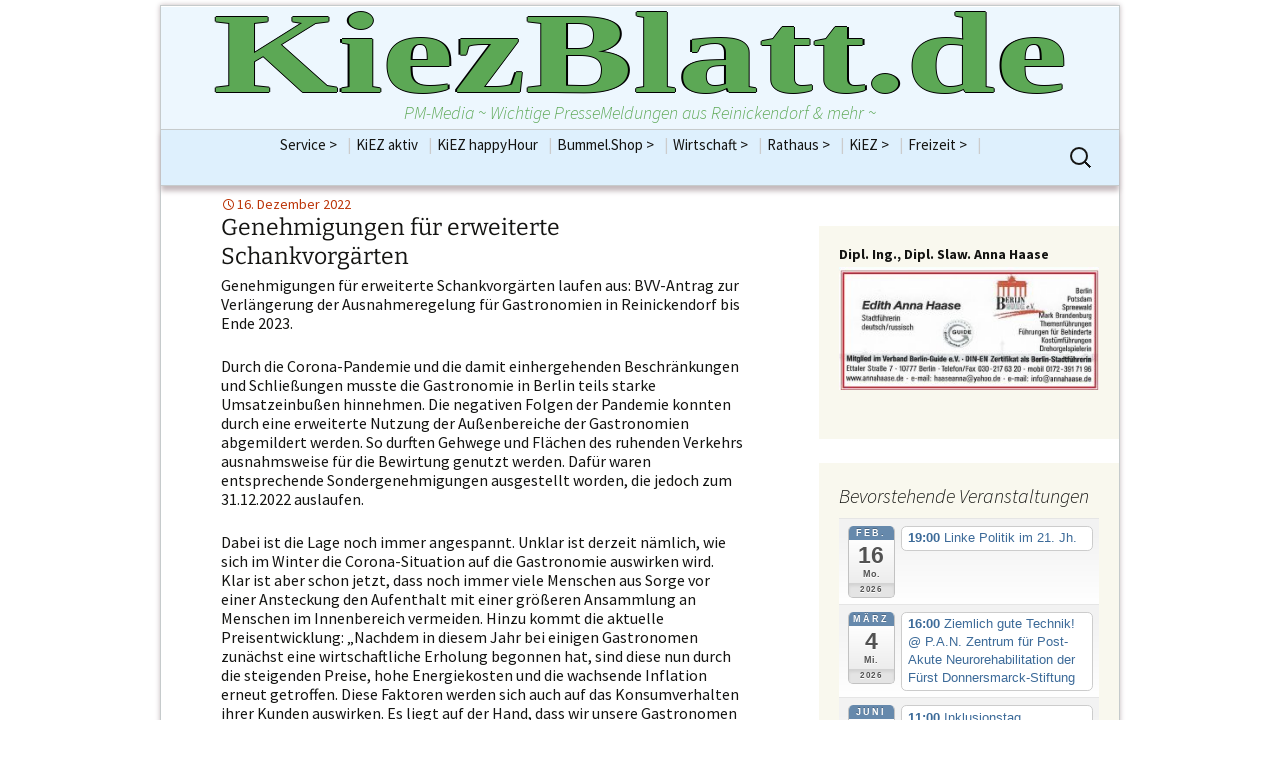

--- FILE ---
content_type: text/html; charset=UTF-8
request_url: https://www.kiezblatt.de/genehmigungen-fuer-erweiterte-schankvorgaerten/
body_size: 13799
content:
<!DOCTYPE html>
<!--[if IE 7]>
<html class="ie ie7" lang="de">
<![endif]-->
<!--[if IE 8]>
<html class="ie ie8" lang="de">
<![endif]-->
<!--[if !(IE 7) | !(IE 8)  ]><!-->
<html lang="de">
<!--<![endif]-->
<head>
	<meta charset="UTF-8">
	<meta name="viewport" content="width=device-width">
	<title>Genehmigungen für erweiterte Schankvorgärten | KiezBlatt.de</title>
	<link rel="profile" href="http://gmpg.org/xfn/11">
	<link rel="pingback" href="https://www.kiezblatt.de/xmlrpc.php">
	<!--[if lt IE 9]>
	<script src="https://www.kiezblatt.de/wp-content/themes/twentythirteen/js/html5.js"></script>
	<![endif]-->
	<link rel='dns-prefetch' href='//www.kiezblatt.de' />
<link rel='dns-prefetch' href='//s.w.org' />
<link rel="alternate" type="application/rss+xml" title="KiezBlatt.de &raquo; Feed" href="https://www.kiezblatt.de/feed/" />
<link rel="alternate" type="application/rss+xml" title="KiezBlatt.de &raquo; Kommentar-Feed" href="https://www.kiezblatt.de/comments/feed/" />
		<script type="text/javascript">
			window._wpemojiSettings = {"baseUrl":"https:\/\/s.w.org\/images\/core\/emoji\/11.2.0\/72x72\/","ext":".png","svgUrl":"https:\/\/s.w.org\/images\/core\/emoji\/11.2.0\/svg\/","svgExt":".svg","source":{"concatemoji":"https:\/\/www.kiezblatt.de\/wp-includes\/js\/wp-emoji-release.min.js?ver=5.1.21"}};
			!function(e,a,t){var n,r,o,i=a.createElement("canvas"),p=i.getContext&&i.getContext("2d");function s(e,t){var a=String.fromCharCode;p.clearRect(0,0,i.width,i.height),p.fillText(a.apply(this,e),0,0);e=i.toDataURL();return p.clearRect(0,0,i.width,i.height),p.fillText(a.apply(this,t),0,0),e===i.toDataURL()}function c(e){var t=a.createElement("script");t.src=e,t.defer=t.type="text/javascript",a.getElementsByTagName("head")[0].appendChild(t)}for(o=Array("flag","emoji"),t.supports={everything:!0,everythingExceptFlag:!0},r=0;r<o.length;r++)t.supports[o[r]]=function(e){if(!p||!p.fillText)return!1;switch(p.textBaseline="top",p.font="600 32px Arial",e){case"flag":return s([55356,56826,55356,56819],[55356,56826,8203,55356,56819])?!1:!s([55356,57332,56128,56423,56128,56418,56128,56421,56128,56430,56128,56423,56128,56447],[55356,57332,8203,56128,56423,8203,56128,56418,8203,56128,56421,8203,56128,56430,8203,56128,56423,8203,56128,56447]);case"emoji":return!s([55358,56760,9792,65039],[55358,56760,8203,9792,65039])}return!1}(o[r]),t.supports.everything=t.supports.everything&&t.supports[o[r]],"flag"!==o[r]&&(t.supports.everythingExceptFlag=t.supports.everythingExceptFlag&&t.supports[o[r]]);t.supports.everythingExceptFlag=t.supports.everythingExceptFlag&&!t.supports.flag,t.DOMReady=!1,t.readyCallback=function(){t.DOMReady=!0},t.supports.everything||(n=function(){t.readyCallback()},a.addEventListener?(a.addEventListener("DOMContentLoaded",n,!1),e.addEventListener("load",n,!1)):(e.attachEvent("onload",n),a.attachEvent("onreadystatechange",function(){"complete"===a.readyState&&t.readyCallback()})),(n=t.source||{}).concatemoji?c(n.concatemoji):n.wpemoji&&n.twemoji&&(c(n.twemoji),c(n.wpemoji)))}(window,document,window._wpemojiSettings);
		</script>
		<style type="text/css">
img.wp-smiley,
img.emoji {
	display: inline !important;
	border: none !important;
	box-shadow: none !important;
	height: 1em !important;
	width: 1em !important;
	margin: 0 .07em !important;
	vertical-align: -0.1em !important;
	background: none !important;
	padding: 0 !important;
}
</style>
	<link rel='stylesheet' id='ai1ec_style-css'  href='//www.kiezblatt.de/wp-content/plugins/all-in-one-event-calendar/cache/91ca5295_ai1ec_parsed_css.css?ver=3.0.0' type='text/css' media='all' />
<link rel='stylesheet' id='wp-block-library-css'  href='https://www.kiezblatt.de/wp-includes/css/dist/block-library/style.min.css?ver=5.1.21' type='text/css' media='all' />
<link rel='stylesheet' id='wp-block-library-theme-css'  href='https://www.kiezblatt.de/wp-includes/css/dist/block-library/theme.min.css?ver=5.1.21' type='text/css' media='all' />
<link rel='stylesheet' id='twentythirteen-fonts-css'  href='https://www.kiezblatt.de/wp-content/themes/twentythirteen/fonts/source-sans-pro-plus-bitter.css?ver=20230328' type='text/css' media='all' />
<link rel='stylesheet' id='genericons-css'  href='https://www.kiezblatt.de/wp-content/themes/twentythirteen/genericons/genericons.css?ver=20251101' type='text/css' media='all' />
<link rel='stylesheet' id='twentythirteen-style-css'  href='https://www.kiezblatt.de/wp-content/themes/kiezblattV1/style.css?ver=20251202' type='text/css' media='all' />
<link rel='stylesheet' id='twentythirteen-block-style-css'  href='https://www.kiezblatt.de/wp-content/themes/twentythirteen/css/blocks.css?ver=20240520' type='text/css' media='all' />
<link rel='stylesheet' id='tablepress-default-css'  href='https://www.kiezblatt.de/wp-content/plugins/tablepress/css/default.min.css?ver=1.9.2' type='text/css' media='all' />
<script type='text/javascript' src='https://www.kiezblatt.de/wp-includes/js/jquery/jquery.js?ver=1.12.4'></script>
<script type='text/javascript' src='https://www.kiezblatt.de/wp-includes/js/jquery/jquery-migrate.min.js?ver=1.4.1'></script>
<link rel='https://api.w.org/' href='https://www.kiezblatt.de/wp-json/' />
<link rel="EditURI" type="application/rsd+xml" title="RSD" href="https://www.kiezblatt.de/xmlrpc.php?rsd" />
<link rel="wlwmanifest" type="application/wlwmanifest+xml" href="https://www.kiezblatt.de/wp-includes/wlwmanifest.xml" /> 
<link rel='prev' title='Bürgerverein Frohnau' href='https://www.kiezblatt.de/buergerverein-frohnau/' />
<link rel='next' title='Mäckeritzwiesen' href='https://www.kiezblatt.de/maeckeritzwiesen/' />
<meta name="generator" content="WordPress 5.1.21" />
<link rel="canonical" href="https://www.kiezblatt.de/genehmigungen-fuer-erweiterte-schankvorgaerten/" />
<link rel='shortlink' href='https://www.kiezblatt.de/?p=65399' />
<link rel="alternate" type="application/json+oembed" href="https://www.kiezblatt.de/wp-json/oembed/1.0/embed?url=https%3A%2F%2Fwww.kiezblatt.de%2Fgenehmigungen-fuer-erweiterte-schankvorgaerten%2F" />
<link rel="alternate" type="text/xml+oembed" href="https://www.kiezblatt.de/wp-json/oembed/1.0/embed?url=https%3A%2F%2Fwww.kiezblatt.de%2Fgenehmigungen-fuer-erweiterte-schankvorgaerten%2F&#038;format=xml" />
		<style type="text/css">.recentcomments a{display:inline !important;padding:0 !important;margin:0 !important;}</style>
			<style type="text/css" id="twentythirteen-header-css">
			.site-title,
		.site-description {
			color: #5ca855;
		}
		</style>
	<link rel="icon" href="https://www.kiezblatt.de/wp-content/uploads/2015/08/cropped-WP-KiEZBLATT-K-a-a-a-b-32x32.jpg" sizes="32x32" />
<link rel="icon" href="https://www.kiezblatt.de/wp-content/uploads/2015/08/cropped-WP-KiEZBLATT-K-a-a-a-b-192x192.jpg" sizes="192x192" />
<link rel="apple-touch-icon-precomposed" href="https://www.kiezblatt.de/wp-content/uploads/2015/08/cropped-WP-KiEZBLATT-K-a-a-a-b-180x180.jpg" />
<meta name="msapplication-TileImage" content="https://www.kiezblatt.de/wp-content/uploads/2015/08/cropped-WP-KiEZBLATT-K-a-a-a-b-270x270.jpg" />
</head>

<body class="post-template-default single single-post postid-65399 single-format-standard wp-embed-responsive single-author sidebar">
<script>
  (function(i,s,o,g,r,a,m){i['GoogleAnalyticsObject']=r;i[r]=i[r]||function(){
  (i[r].q=i[r].q||[]).push(arguments)},i[r].l=1*new Date();a=s.createElement(o),
  m=s.getElementsByTagName(o)[0];a.async=1;a.src=g;m.parentNode.insertBefore(a,m)
  })(window,document,'script','//www.google-analytics.com/analytics.js','ga');

  ga('create', 'UA-51520790-1', 'kiezblatt.de');
  ga('set', 'anonymizeIp', true);
  ga('send', 'pageview');

</script>
	<div id="page" class="hfeed site">
		<header id="masthead" class="site-header" role="banner">
			<a class="home-link" href="https://www.kiezblatt.de/" title="KiezBlatt.de" rel="home">
				<h1 class="site-title">KiezBlatt.de</h1>
				<h2 class="site-description">PM-Media ~ Wichtige PresseMeldungen aus Reinickendorf &amp; mehr ~</h2>
			</a>

			<div id="navbar" class="navbar">
				<nav id="site-navigation" class="navigation main-navigation" role="navigation">
					<h3 class="menu-toggle">Menü</h3>
					<a class="screen-reader-text skip-link" href="#content" title="Zum Inhalt springen">Zum Inhalt springen</a>
					<div class="menu-kiezblatt-menue-container"><ul id="menu-kiezblatt-menue" class="nav-menu"><li id="menu-item-26301" class="menu-item menu-item-type-custom menu-item-object-custom menu-item-has-children menu-item-26301"><a>Service ><div class="delimiter">|</div></a>
<ul class="sub-menu">
	<li id="menu-item-21550" class="menu-item menu-item-type-custom menu-item-object-custom menu-item-21550"><a href="http://www.kiezblatt.de/print">KiEZBLATT Print bis 2021 12<div class="delimiter">|</div></a></li>
	<li id="menu-item-20431" class="menu-item menu-item-type-post_type menu-item-object-page menu-item-20431"><a href="https://www.kiezblatt.de/von-der-aufmerksamkeits-oekonomie/">Preise &#038; Größen für eine starke Werbung Ihrer individuellen Aufmerksamkeits-Ökonomie<div class="delimiter">|</div></a></li>
</ul>
</li>
<li id="menu-item-45970" class="menu-item menu-item-type-post_type menu-item-object-page menu-item-45970"><a href="https://www.kiezblatt.de/calendar/">KiEZ aktiv<div class="delimiter">|</div></a></li>
<li id="menu-item-47789" class="menu-item menu-item-type-custom menu-item-object-custom menu-item-47789"><a href="http://www.kiezblatt.de/calendar/action~month/request_format~json/cat_ids~302/">KiEZ happyHour<div class="delimiter">|</div></a></li>
<li id="menu-item-26297" class="menu-item menu-item-type-custom menu-item-object-custom menu-item-has-children menu-item-26297"><a>Bummel.Shop ><div class="delimiter">|</div></a>
<ul class="sub-menu">
	<li id="menu-item-26309" class="menu-item menu-item-type-taxonomy menu-item-object-category menu-item-26309"><a href="https://www.kiezblatt.de/kategorien/bummel-shop/frohnauer-bummel-shop/">Frohnau<div class="delimiter">|</div></a></li>
	<li id="menu-item-26271" class="menu-item menu-item-type-taxonomy menu-item-object-category menu-item-26271"><a href="https://www.kiezblatt.de/kategorien/bummel-shop/borsigwalder-bummel-shop/">Borsigwalde<div class="delimiter">|</div></a></li>
	<li id="menu-item-26313" class="menu-item menu-item-type-taxonomy menu-item-object-category menu-item-26313"><a href="https://www.kiezblatt.de/kategorien/bummel-shop/maerkisches-viertel-bummel-shop/">Maerkisches Viertel<div class="delimiter">|</div></a></li>
	<li id="menu-item-31417" class="menu-item menu-item-type-taxonomy menu-item-object-category menu-item-31417"><a href="https://www.kiezblatt.de/kategorien/bummel-shop/heiligenseeer-bummel-shop/">Heiligensee<div class="delimiter">|</div></a></li>
	<li id="menu-item-26311" class="menu-item menu-item-type-taxonomy menu-item-object-category menu-item-26311"><a href="https://www.kiezblatt.de/kategorien/bummel-shop/hermsdorfer-bummel-shop/">Hermsdorf<div class="delimiter">|</div></a></li>
	<li id="menu-item-26312" class="menu-item menu-item-type-taxonomy menu-item-object-category menu-item-26312"><a href="https://www.kiezblatt.de/kategorien/bummel-shop/konradshoeer-bummel-shop/">Konradshöhe<div class="delimiter">|</div></a></li>
	<li id="menu-item-26314" class="menu-item menu-item-type-taxonomy menu-item-object-category menu-item-26314"><a href="https://www.kiezblatt.de/kategorien/bummel-shop/reinickendorfer-bummel-shop/">Reinickendorf<div class="delimiter">|</div></a></li>
	<li id="menu-item-26315" class="menu-item menu-item-type-taxonomy menu-item-object-category menu-item-26315"><a href="https://www.kiezblatt.de/kategorien/bummel-shop/tegeler-bummel-shop/">Tegel<div class="delimiter">|</div></a></li>
	<li id="menu-item-26316" class="menu-item menu-item-type-taxonomy menu-item-object-category menu-item-26316"><a href="https://www.kiezblatt.de/kategorien/bummel-shop/waidmannsluster-bummel-shop/">Waidmannslust<div class="delimiter">|</div></a></li>
	<li id="menu-item-26317" class="menu-item menu-item-type-taxonomy menu-item-object-category menu-item-26317"><a href="https://www.kiezblatt.de/kategorien/bummel-shop/wittenauer-bummel-shop/">Wittenau<div class="delimiter">|</div></a></li>
	<li id="menu-item-26337" class="menu-item menu-item-type-taxonomy menu-item-object-category menu-item-26337"><a href="https://www.kiezblatt.de/kategorien/bummel-shop/sonstige-bummel-shop/">Sonstige.Bummel.Shop<div class="delimiter">|</div></a></li>
	<li id="menu-item-26355" class="menu-item menu-item-type-taxonomy menu-item-object-category menu-item-26355"><a href="https://www.kiezblatt.de/kategorien/bummel-shop/alles-bummel-shop/">Alles Bummel.Shop<div class="delimiter">|</div></a></li>
	<li id="menu-item-13314" class="menu-item menu-item-type-custom menu-item-object-custom menu-item-13314"><a href="http://www.kiezblatt.de/zwei-wuensche-erfuellt-ein-schoenes-gefuehl/">Unbedingt für´s Smartphone<div class="delimiter">|</div></a></li>
</ul>
</li>
<li id="menu-item-26296" class="menu-item menu-item-type-custom menu-item-object-custom menu-item-has-children menu-item-26296"><a>Wirtschaft ><div class="delimiter">|</div></a>
<ul class="sub-menu">
	<li id="menu-item-1167" class="menu-item menu-item-type-taxonomy menu-item-object-category menu-item-1167"><a href="https://www.kiezblatt.de/kategorien/alles-wirtschaft/gewinnspiele/">Gewinnspiele<div class="delimiter">|</div></a></li>
	<li id="menu-item-1164" class="menu-item menu-item-type-taxonomy menu-item-object-category menu-item-1164"><a href="https://www.kiezblatt.de/kategorien/alles-wirtschaft/dienstleistungen/">Dienstleistungen<div class="delimiter">|</div></a></li>
	<li id="menu-item-1165" class="menu-item menu-item-type-taxonomy menu-item-object-category menu-item-1165"><a href="https://www.kiezblatt.de/kategorien/alles-wirtschaft/essentrinken/">Essen und Trinken<div class="delimiter">|</div></a></li>
	<li id="menu-item-1166" class="menu-item menu-item-type-taxonomy menu-item-object-category menu-item-1166"><a href="https://www.kiezblatt.de/kategorien/alles-wirtschaft/freie-berufe/">Freie Berufe<div class="delimiter">|</div></a></li>
	<li id="menu-item-1150" class="menu-item menu-item-type-taxonomy menu-item-object-category menu-item-1150"><a href="https://www.kiezblatt.de/kategorien/alles-wirtschaft/gesundheit/">Gesundheit<div class="delimiter">|</div></a></li>
	<li id="menu-item-1169" class="menu-item menu-item-type-taxonomy menu-item-object-category menu-item-1169"><a href="https://www.kiezblatt.de/kategorien/alles-wirtschaft/handel/">Handel<div class="delimiter">|</div></a></li>
	<li id="menu-item-1170" class="menu-item menu-item-type-taxonomy menu-item-object-category menu-item-1170"><a href="https://www.kiezblatt.de/kategorien/alles-wirtschaft/handwerk/">Handwerk<div class="delimiter">|</div></a></li>
	<li id="menu-item-1154" class="menu-item menu-item-type-taxonomy menu-item-object-category menu-item-1154"><a href="https://www.kiezblatt.de/kategorien/alles-wirtschaft/rechtundsteuern/">Recht und Steuern<div class="delimiter">|</div></a></li>
	<li id="menu-item-1403" class="menu-item menu-item-type-taxonomy menu-item-object-category menu-item-1403"><a href="https://www.kiezblatt.de/kategorien/alles-wirtschaft/wellness/">Wellness<div class="delimiter">|</div></a></li>
	<li id="menu-item-26302" class="menu-item menu-item-type-taxonomy menu-item-object-category current-post-ancestor current-menu-parent current-post-parent menu-item-26302"><a href="https://www.kiezblatt.de/kategorien/alles-wirtschaft/wirtschaft/">Alles Wirtschaft<div class="delimiter">|</div></a></li>
</ul>
</li>
<li id="menu-item-26299" class="menu-item menu-item-type-custom menu-item-object-custom menu-item-has-children menu-item-26299"><a>Rathaus ><div class="delimiter">|</div></a>
<ul class="sub-menu">
	<li id="menu-item-26258" class="menu-item menu-item-type-taxonomy menu-item-object-category menu-item-26258"><a href="https://www.kiezblatt.de/kategorien/allgemeines-rathaus/bvv/">BezirksVerordntenVersammlung<div class="delimiter">|</div></a></li>
	<li id="menu-item-34808" class="menu-item menu-item-type-taxonomy menu-item-object-category menu-item-34808"><a href="https://www.kiezblatt.de/kategorien/allgemeines-rathaus/bvv/kiezblattbvvsplitter/">KiEZBLATTBVVSplitter<div class="delimiter">|</div></a></li>
	<li id="menu-item-26382" class="menu-item menu-item-type-taxonomy menu-item-object-category menu-item-26382"><a href="https://www.kiezblatt.de/kategorien/allgemeines-rathaus/fraktion-afd/">Fraktion AfD<div class="delimiter">|</div></a></li>
	<li id="menu-item-26383" class="menu-item menu-item-type-taxonomy menu-item-object-category menu-item-26383"><a href="https://www.kiezblatt.de/kategorien/allgemeines-rathaus/fraktion-b90gruene/">Fraktion B90/Grüne<div class="delimiter">|</div></a></li>
	<li id="menu-item-26384" class="menu-item menu-item-type-taxonomy menu-item-object-category menu-item-26384"><a href="https://www.kiezblatt.de/kategorien/allgemeines-rathaus/fraktion-cdu/">Fraktion CDU<div class="delimiter">|</div></a></li>
	<li id="menu-item-26385" class="menu-item menu-item-type-taxonomy menu-item-object-category menu-item-26385"><a href="https://www.kiezblatt.de/kategorien/allgemeines-rathaus/fraktion-die-linke/">Fraktion DIE LINKE<div class="delimiter">|</div></a></li>
	<li id="menu-item-26386" class="menu-item menu-item-type-taxonomy menu-item-object-category menu-item-26386"><a href="https://www.kiezblatt.de/kategorien/allgemeines-rathaus/fraktion-fdp/">Fraktion FDP<div class="delimiter">|</div></a></li>
	<li id="menu-item-26387" class="menu-item menu-item-type-taxonomy menu-item-object-category menu-item-26387"><a href="https://www.kiezblatt.de/kategorien/allgemeines-rathaus/fraktion-spd/">Fraktion SPD<div class="delimiter">|</div></a></li>
	<li id="menu-item-26255" class="menu-item menu-item-type-taxonomy menu-item-object-category menu-item-26255"><a href="https://www.kiezblatt.de/kategorien/allgemeines-rathaus/bezirksbuergermeister/">Bezirksbürgermeisterin Frau Emine Demirbüken-Wegner<div class="delimiter">|</div></a></li>
	<li id="menu-item-26388" class="menu-item menu-item-type-custom menu-item-object-custom menu-item-has-children menu-item-26388"><a>Dezernenten   ><div class="delimiter">|</div></a>
	<ul class="sub-menu">
		<li id="menu-item-26253" class="menu-item menu-item-type-taxonomy menu-item-object-category menu-item-26253"><a href="https://www.kiezblatt.de/kategorien/allgemeines-rathaus/bauen/">Abt Bauen<div class="delimiter">|</div></a></li>
		<li id="menu-item-26257" class="menu-item menu-item-type-taxonomy menu-item-object-category menu-item-26257"><a href="https://www.kiezblatt.de/kategorien/allgemeines-rathaus/rathausbuergerdienste/">Abt Bürgerdienste<div class="delimiter">|</div></a></li>
		<li id="menu-item-26259" class="menu-item menu-item-type-taxonomy menu-item-object-category menu-item-26259"><a href="https://www.kiezblatt.de/kategorien/allgemeines-rathaus/familie/">Abt Familie<div class="delimiter">|</div></a></li>
		<li id="menu-item-26260" class="menu-item menu-item-type-taxonomy menu-item-object-category menu-item-26260"><a href="https://www.kiezblatt.de/kategorien/allgemeines-rathaus/finanzen/">Abt Finanzen H. Brockhausen<div class="delimiter">|</div></a></li>
		<li id="menu-item-26261" class="menu-item menu-item-type-taxonomy menu-item-object-category menu-item-26261"><a href="https://www.kiezblatt.de/kategorien/allgemeines-rathaus/rathausgesundheit/">Abt Gesundheit<div class="delimiter">|</div></a></li>
		<li id="menu-item-26262" class="menu-item menu-item-type-taxonomy menu-item-object-category menu-item-26262"><a href="https://www.kiezblatt.de/kategorien/allgemeines-rathaus/integration/">Abt Integration<div class="delimiter">|</div></a></li>
		<li id="menu-item-26263" class="menu-item menu-item-type-taxonomy menu-item-object-category menu-item-26263"><a href="https://www.kiezblatt.de/kategorien/allgemeines-rathaus/rathausjugend/">Abt Jugend H. Ewers<div class="delimiter">|</div></a></li>
		<li id="menu-item-26264" class="menu-item menu-item-type-taxonomy menu-item-object-category menu-item-26264"><a href="https://www.kiezblatt.de/kategorien/allgemeines-rathaus/rathauskultur/">Abt Kultur<div class="delimiter">|</div></a></li>
		<li id="menu-item-26265" class="menu-item menu-item-type-taxonomy menu-item-object-category menu-item-26265"><a href="https://www.kiezblatt.de/kategorien/allgemeines-rathaus/ordnung-umwelt-verkehr/">Abt Ordnung<div class="delimiter">|</div></a></li>
		<li id="menu-item-26267" class="menu-item menu-item-type-taxonomy menu-item-object-category menu-item-26267"><a href="https://www.kiezblatt.de/kategorien/allgemeines-rathaus/personal/">Abt Personal Frau Emine Demirbüken-Wegner<div class="delimiter">|</div></a></li>
		<li id="menu-item-26375" class="menu-item menu-item-type-taxonomy menu-item-object-category menu-item-26375"><a href="https://www.kiezblatt.de/kategorien/allgemeines-rathaus/rathauswirtschaft/">Abt  Wirtschaft<div class="delimiter">|</div></a></li>
	</ul>
</li>
	<li id="menu-item-26254" class="menu-item menu-item-type-taxonomy menu-item-object-category menu-item-26254"><a href="https://www.kiezblatt.de/kategorien/allgemeines-rathaus/bezirksamt/">Bezirksamt Reinickendorf<div class="delimiter">|</div></a></li>
	<li id="menu-item-26305" class="menu-item menu-item-type-taxonomy menu-item-object-category menu-item-26305"><a href="https://www.kiezblatt.de/kategorien/allgemeines-rathaus/abgeordnetenhaus/">Abgeordnetenhaus Berlin<div class="delimiter">|</div></a></li>
	<li id="menu-item-26381" class="menu-item menu-item-type-taxonomy menu-item-object-category menu-item-26381"><a href="https://www.kiezblatt.de/kategorien/allgemeines-rathaus/bundestag/">Bundestag<div class="delimiter">|</div></a></li>
	<li id="menu-item-26266" class="menu-item menu-item-type-taxonomy menu-item-object-category menu-item-26266"><a href="https://www.kiezblatt.de/kategorien/allgemeines-rathaus/parteien/">Parteien Reinickendorf<div class="delimiter">|</div></a></li>
	<li id="menu-item-26252" class="menu-item menu-item-type-taxonomy menu-item-object-category menu-item-26252"><a href="https://www.kiezblatt.de/kategorien/allgemeines-rathaus/rathaus-2/">.Alles Rathaus<div class="delimiter">|</div></a></li>
</ul>
</li>
<li id="menu-item-26295" class="menu-item menu-item-type-custom menu-item-object-custom menu-item-has-children menu-item-26295"><a>KiEZ ><div class="delimiter">|</div></a>
<ul class="sub-menu">
	<li id="menu-item-6629" class="menu-item menu-item-type-taxonomy menu-item-object-category menu-item-6629"><a href="https://www.kiezblatt.de/kategorien/allgemein-kiez/bildung/">Bildung<div class="delimiter">|</div></a></li>
	<li id="menu-item-14235" class="menu-item menu-item-type-taxonomy menu-item-object-category menu-item-14235"><a href="https://www.kiezblatt.de/kategorien/allgemein-kiez/gesellschaft/">Gesellschaft<div class="delimiter">|</div></a></li>
	<li id="menu-item-14663" class="menu-item menu-item-type-taxonomy menu-item-object-category menu-item-14663"><a href="https://www.kiezblatt.de/kategorien/allgemein-kiez/jugend/">Jugend<div class="delimiter">|</div></a></li>
	<li id="menu-item-14210" class="menu-item menu-item-type-taxonomy menu-item-object-category menu-item-14210"><a href="https://www.kiezblatt.de/kategorien/allgemein-kiez/kinder/">Kinder<div class="delimiter">|</div></a></li>
	<li id="menu-item-1156" class="menu-item menu-item-type-taxonomy menu-item-object-category menu-item-1156"><a href="https://www.kiezblatt.de/kategorien/allgemein-kiez/die-monats-kolumne/">Kolumne<div class="delimiter">|</div></a></li>
	<li id="menu-item-1157" class="menu-item menu-item-type-taxonomy menu-item-object-category menu-item-1157"><a href="https://www.kiezblatt.de/kategorien/allgemein-kiez/kommentar/">Kommentar<div class="delimiter">|</div></a></li>
	<li id="menu-item-1158" class="menu-item menu-item-type-taxonomy menu-item-object-category menu-item-1158"><a href="https://www.kiezblatt.de/kategorien/allgemein-kiez/die-kostenlose-pinnwand/">Kostenlose Pinnwand<div class="delimiter">|</div></a></li>
	<li id="menu-item-1153" class="menu-item menu-item-type-taxonomy menu-item-object-category menu-item-1153"><a href="https://www.kiezblatt.de/kategorien/allgemein-kiez/kulturkunst/">Kultur/Kunst<div class="delimiter">|</div></a></li>
	<li id="menu-item-14211" class="menu-item menu-item-type-taxonomy menu-item-object-category menu-item-14211"><a href="https://www.kiezblatt.de/kategorien/allgemein-kiez/schule-familie-2/">Schule<div class="delimiter">|</div></a></li>
	<li id="menu-item-14664" class="menu-item menu-item-type-taxonomy menu-item-object-category menu-item-14664"><a href="https://www.kiezblatt.de/kategorien/allgemein-kiez/senioren/">Senioren<div class="delimiter">|</div></a></li>
	<li id="menu-item-14234" class="menu-item menu-item-type-taxonomy menu-item-object-category current-post-ancestor current-menu-parent current-post-parent menu-item-14234"><a href="https://www.kiezblatt.de/kategorien/allgemein-kiez/sonstiges/">Sonstiges<div class="delimiter">|</div></a></li>
	<li id="menu-item-26244" class="menu-item menu-item-type-taxonomy menu-item-object-category current-post-ancestor current-menu-parent current-post-parent menu-item-26244"><a href="https://www.kiezblatt.de/kategorien/allgemein-kiez/ausdemkiez/">Alles KiEZ<div class="delimiter">|</div></a></li>
</ul>
</li>
<li id="menu-item-26298" class="menu-item menu-item-type-custom menu-item-object-custom menu-item-has-children menu-item-26298"><a>Freizeit ><div class="delimiter">|</div></a>
<ul class="sub-menu">
	<li id="menu-item-26248" class="menu-item menu-item-type-taxonomy menu-item-object-category menu-item-26248"><a href="https://www.kiezblatt.de/kategorien/allgemein-freizeit/hobbys/">Hobbys<div class="delimiter">|</div></a></li>
	<li id="menu-item-14588" class="menu-item menu-item-type-taxonomy menu-item-object-category menu-item-14588"><a href="https://www.kiezblatt.de/kategorien/allgemein-freizeit/religionen/">Religionen<div class="delimiter">|</div></a></li>
	<li id="menu-item-6631" class="menu-item menu-item-type-taxonomy menu-item-object-category menu-item-6631"><a href="https://www.kiezblatt.de/kategorien/allgemein-freizeit/sport/">Sport<div class="delimiter">|</div></a></li>
	<li id="menu-item-14208" class="menu-item menu-item-type-taxonomy menu-item-object-category menu-item-14208"><a href="https://www.kiezblatt.de/kategorien/allgemein-freizeit/vereine/">Vereine / Verbände<div class="delimiter">|</div></a></li>
	<li id="menu-item-26247" class="menu-item menu-item-type-taxonomy menu-item-object-category menu-item-26247"><a href="https://www.kiezblatt.de/kategorien/allgemein-freizeit/freizeithobby/">Alles Freizeit<div class="delimiter">|</div></a></li>
</ul>
</li>
</ul></div>					<form role="search" method="get" class="search-form" action="https://www.kiezblatt.de/">
				<label>
					<span class="screen-reader-text">Suche nach:</span>
					<input type="search" class="search-field" placeholder="Suchen …" value="" name="s" />
				</label>
				<input type="submit" class="search-submit" value="Suchen" />
			</form>				</nav><!-- #site-navigation -->
			</div><!-- #navbar -->
		</header><!-- #masthead -->

		<div id="main" class="site-main">

	<div id="primary" class="content-area">
		<div id="content" class="site-content" role="main">

			
				
<article id="post-65399" class="post-65399 post type-post status-publish format-standard hentry category-ausdemkiez category-wirtschaft category-sonstiges category-wirtschaft-allg">
	<header class="entry-header">
				<div class="entry-meta">
			<span class="date"><a href="https://www.kiezblatt.de/genehmigungen-fuer-erweiterte-schankvorgaerten/" title="Permalink zu Genehmigungen für erweiterte Schankvorgärten" rel="bookmark"><time class="entry-date" datetime="2022-12-16T07:24:30+01:00">16. Dezember 2022</time></a></span><span class="categories-links"><a href="https://www.kiezblatt.de/kategorien/allgemein-kiez/ausdemkiez/" rel="category tag">Alles KiEZ</a>, <a href="https://www.kiezblatt.de/kategorien/alles-wirtschaft/wirtschaft/" rel="category tag">Alles Wirtschaft</a>, <a href="https://www.kiezblatt.de/kategorien/allgemein-kiez/sonstiges/" rel="category tag">Sonstiges</a>, <a href="https://www.kiezblatt.de/kategorien/alles-wirtschaft/wirtschaft-allg/" rel="category tag">Sonstiges Wirtschaft</a></span><span class="author vcard"><a class="url fn n" href="https://www.kiezblatt.de/author/rmakosd3kp/" title="Alle Beiträge von KB-Redaktion anzeigen" rel="author">KB-Redaktion</a></span>					</div><!-- .entry-meta -->
				<h1 class="entry-title">Genehmigungen für erweiterte Schankvorgärten</h1>
			</header><!-- .entry-header -->

		<div class="entry-content">
		<div>Genehmigungen für erweiterte Schankvorgärten laufen aus: BVV-Antrag zur Verlängerung der Ausnahmeregelung für Gastronomien in Reinickendorf bis Ende 2023.<span id="more-65399"></span></p>
<p>Durch die Corona-Pandemie und die damit einhergehenden Beschränkungen und Schließungen musste die Gastronomie in Berlin teils starke Umsatzeinbußen hinnehmen. Die negativen Folgen der Pandemie konnten durch eine erweiterte Nutzung der Außenbereiche der Gastronomien abgemildert werden. So durften Gehwege und Flächen des ruhenden Verkehrs ausnahmsweise für die Bewirtung genutzt werden. Dafür waren entsprechende Sondergenehmigungen ausgestellt worden, die jedoch zum 31.12.2022 auslaufen.</p>
<p>Dabei ist die Lage noch immer angespannt. Unklar ist derzeit nämlich, wie sich im Winter die Corona-Situation auf die Gastronomie auswirken wird. Klar ist aber schon jetzt, dass noch immer viele Menschen aus Sorge vor einer Ansteckung den Aufenthalt mit einer größeren Ansammlung an Menschen im Innenbereich vermeiden. Hinzu kommt die aktuelle Preisentwicklung: &#8222;Nachdem in diesem Jahr bei einigen Gastronomen zunächst eine wirtschaftliche Erholung begonnen hat, sind diese nun durch die steigenden Preise, hohe Energiekosten und die wachsende Inflation erneut getroffen. Diese Faktoren werden sich auch auf das Konsumverhalten ihrer Kunden auswirken. Es liegt auf der Hand, dass wir unsere Gastronomen in Reinickendorf auch im kommenden Jahr mit aller Kraft unterstützen müssen&#8220;, erklärt der Reinickendorfer Bezirksverordnete Felix Schönebeck.</p>
<p>Aus diesem Grund hat Schönebeck einen Antrag ins Rathaus Reinickendorf eingebracht, der vorsieht &#8222;die Sondergenehmigungen für erweiterte Schankvorgärten für die Gastronomie in Reinickendorf bis mindestens 31.12.2023 zu verlängern&#8220;. So soll die Gastronomie vom Frühjahr bis in den Herbst 2023 die angespannte Situation durch zusätzliche Bewirtungsmöglichkeiten im Außenbereich weiter kompensieren können.</p>
<p>&#8222;Die vergangenen Jahre und Monate haben zahlreichen Gastronomen sehr zugesetzt. Viele von ihnen haben noch immer mit finanziellen Turbulenzen und  Existenzsorgen zu kämpfen. Teilweise sind die Probleme in diesem Jahr größer und nicht kleiner geworden. Es wäre eine große Unterstützung für die Gastronomen, wenn sie auch im Jahr 2023 die zusätzlichen Außenflächen nutzen können. Das Sommergeschäft ist für die angeschlagene Gastronomie vielerorts entscheidend&#8220;, erklärt Schönebeck.</p>
<p>Der Antrag wurde in der November-Sitzung der Reinickendorfer Bezirksverordnetenversammlung erstmals behandelt und wird nun vor der Abstimmung durch die BVV in den Fachausschüssen beraten.</p>
<p>Bereits in diesem Jahr konnte auf Initiative des Bezirksverordneten Felix Schönebeck am 15. Juni durch einstimmigen Beschluss der Bezirksverordneten die Ausnahmegenehmigung über den 30. Juni hinaus bis 31.12.2022 verlängert werden. Nun soll eine erneute Verlängerung erfolgen. </p>
<p>PMM</p></div>
			</div><!-- .entry-content -->
	
	<footer class="entry-meta">
		
			</footer><!-- .entry-meta -->
</article><!-- #post -->
<div class="content-divider">
	<hr class="hr-content-divider">
</div>
						<nav class="navigation post-navigation">
		<h1 class="screen-reader-text">
			Beitragsnavigation		</h1>
		<div class="nav-links">

			<a href="https://www.kiezblatt.de/buergerverein-frohnau/" rel="prev"><span class="meta-nav">&larr;</span> Bürgerverein Frohnau</a>			<a href="https://www.kiezblatt.de/maeckeritzwiesen/" rel="next">Mäckeritzwiesen <span class="meta-nav">&rarr;</span></a>
		</div><!-- .nav-links -->
	</nav><!-- .navigation -->
						
<div id="comments" class="comments-area">

	
	
</div><!-- #comments -->

			
		</div><!-- #content -->
	</div><!-- #primary -->

	<div id="tertiary" class="sidebar-container" role="complementary">
		<div class="sidebar-inner">
			<div class="widget-area">
				<aside id="text-30" class="widget widget_text">			<div class="textwidget"><p><strong>Dipl. Ing., Dipl. Slaw. Anna Haase<a href="https://www.annahaase.de" target="_blank" rel="noopener"><img class="alignnone size-medium wp-image-56837" src="https://www.kiezblatt.de/wp-content/uploads/2021/01/KB-WP-190-2021-01-012-anna-haase-300x142.jpg" alt="" width="300" height="142" /></a></strong></p>
</div>
		</aside><aside id="ai1ec_agenda_widget-2" class="widget widget_ai1ec_agenda_widget">

	<h3 class="widget-title">Bevorstehende Veranstaltungen</h3>

<style>
<!--

-->
</style>
<div class="timely ai1ec-agenda-widget-view ai1ec-clearfix">

			<div>
													<div class="ai1ec-date
					">
					<a class="ai1ec-date-title ai1ec-load-view"
						href="https&#x3A;&#x2F;&#x2F;www.kiezblatt.de&#x2F;calendar&#x2F;action&#x7E;oneday&#x2F;exact_date&#x7E;16-2-2026&#x2F;">
						<div class="ai1ec-month">Feb.</div>
						<div class="ai1ec-day">16</div>
						<div class="ai1ec-weekday">Mo.</div>
													<div class="ai1ec-year">2026</div>
											</a>
					<div class="ai1ec-date-events">
													 																					<div class="ai1ec-event
									ai1ec-event-id-69185
									ai1ec-event-instance-id-990
									">

									<a href="https&#x3A;&#x2F;&#x2F;www.kiezblatt.de&#x2F;Veranstaltung&#x2F;linke-politik-im-21-jh&#x2F;&#x3F;instance_id&#x3D;990"
										class="ai1ec-popup-trigger ai1ec-load-event">
																					<span class="ai1ec-event-time">
												19:00
											</span>
										
										<span class="ai1ec-event-title">
											Linke Politik im 21. Jh.
																					</span>
									</a>

									<div class="ai1ec-popover ai1ec-popup 
	ai1ec-event-instance-id-990">

		
	<span class="ai1ec-popup-title">
		<a href="https&#x3A;&#x2F;&#x2F;www.kiezblatt.de&#x2F;Veranstaltung&#x2F;linke-politik-im-21-jh&#x2F;&#x3F;instance_id&#x3D;990"
		   class="ai1ec-load-event"
			>Linke Politik im 21. Jh.</a>
					</span>

	
	<div class="ai1ec-event-time">
					Feb. 16 um 19:00
			</div>

	
			<div class="ai1ec-popup-excerpt">Sehr geehrte Damen und Herren, gerne würde ich Sie auf die kommenden Veranstaltungen in meinem Bürgerbüro aufmerksam machen. Herzliche Grüße Sven Meyer Linke Politik im 21. Jh.: Prof. Susan Neiman Montag, 16. Februar, um 19 &hellip; <a href="https://www.kiezblatt.de/Veranstaltung/linke-politik-im-21-jh/" class="more-link">Weiterlesen <span class="screen-reader-text">Linke Politik im 21. Jh.</span> <span class="meta-nav">&rarr;</span></a></div>
	
</div>

								</div>
							 						 					</div>
				</div>
							<div class="ai1ec-date
					">
					<a class="ai1ec-date-title ai1ec-load-view"
						href="https&#x3A;&#x2F;&#x2F;www.kiezblatt.de&#x2F;calendar&#x2F;action&#x7E;oneday&#x2F;exact_date&#x7E;4-3-2026&#x2F;">
						<div class="ai1ec-month">März</div>
						<div class="ai1ec-day">4</div>
						<div class="ai1ec-weekday">Mi.</div>
													<div class="ai1ec-year">2026</div>
											</a>
					<div class="ai1ec-date-events">
													 																					<div class="ai1ec-event
									ai1ec-event-id-69151
									ai1ec-event-instance-id-980
									">

									<a href="https&#x3A;&#x2F;&#x2F;www.kiezblatt.de&#x2F;Veranstaltung&#x2F;ziemlich-gute-technik-2&#x2F;&#x3F;instance_id&#x3D;980"
										class="ai1ec-popup-trigger ai1ec-load-event">
																					<span class="ai1ec-event-time">
												16:00
											</span>
										
										<span class="ai1ec-event-title">
											Ziemlich gute Technik!
																							<span class="ai1ec-event-location"
													>@ P.A.N. Zentrum für Post-Akute Neurorehabilitation der Fürst Donnersmarck-Stiftung</span>
																					</span>
									</a>

									<div class="ai1ec-popover ai1ec-popup 
	ai1ec-event-instance-id-980">

		
	<span class="ai1ec-popup-title">
		<a href="https&#x3A;&#x2F;&#x2F;www.kiezblatt.de&#x2F;Veranstaltung&#x2F;ziemlich-gute-technik-2&#x2F;&#x3F;instance_id&#x3D;980"
		   class="ai1ec-load-event"
			>Ziemlich gute Technik!</a>
					<span class="ai1ec-event-location"
				>@ P.A.N. Zentrum für Post-Akute Neurorehabilitation der Fürst Donnersmarck-Stiftung</span>
					</span>

	
	<div class="ai1ec-event-time">
					März 4 um 16:00 – 17:30
			</div>

	
			<div class="ai1ec-popup-excerpt">Sehr geehrte Damen und Herren, gern machen wir Sie auf eine Veranstaltungsreihe in Kooperation mit der Kontaktstelle PflegeEngagement Reinickendorf aufmerksam, die 2026 in die nächste Runde geht. Der nächste Termin ist 1. Mittwoch im März. &hellip; <a href="https://www.kiezblatt.de/Veranstaltung/ziemlich-gute-technik-2/" class="more-link">Weiterlesen <span class="screen-reader-text">Ziemlich gute Technik!</span> <span class="meta-nav">&rarr;</span></a></div>
	
</div>

								</div>
							 						 					</div>
				</div>
							<div class="ai1ec-date
					">
					<a class="ai1ec-date-title ai1ec-load-view"
						href="https&#x3A;&#x2F;&#x2F;www.kiezblatt.de&#x2F;calendar&#x2F;action&#x7E;oneday&#x2F;exact_date&#x7E;13-6-2026&#x2F;">
						<div class="ai1ec-month">Juni</div>
						<div class="ai1ec-day">13</div>
						<div class="ai1ec-weekday">Sa.</div>
													<div class="ai1ec-year">2026</div>
											</a>
					<div class="ai1ec-date-events">
													 																					<div class="ai1ec-event
									ai1ec-event-id-69119
									ai1ec-event-instance-id-967
									">

									<a href="https&#x3A;&#x2F;&#x2F;www.kiezblatt.de&#x2F;Veranstaltung&#x2F;inklusionstag&#x2F;&#x3F;instance_id&#x3D;967"
										class="ai1ec-popup-trigger ai1ec-load-event">
																					<span class="ai1ec-event-time">
												11:00
											</span>
										
										<span class="ai1ec-event-title">
											Inklusionstag
																					</span>
									</a>

									<div class="ai1ec-popover ai1ec-popup 
	ai1ec-event-instance-id-967">

		
	<span class="ai1ec-popup-title">
		<a href="https&#x3A;&#x2F;&#x2F;www.kiezblatt.de&#x2F;Veranstaltung&#x2F;inklusionstag&#x2F;&#x3F;instance_id&#x3D;967"
		   class="ai1ec-load-event"
			>Inklusionstag</a>
					</span>

	
	<div class="ai1ec-event-time">
					Juni 13 um 11:00 – 16:00
			</div>

	
			<div class="ai1ec-popup-excerpt">Sehr geehrte Damen und Herren, der dritte Reinickendorfer Inklusionstag findet am Sonnabend, 13. Juni in der Zeit von 11:00 Uhr bis 16:00 Uhr vor dem Rathaus statt. Ich freue mich, wenn Sie sich den Termin &hellip; <a href="https://www.kiezblatt.de/Veranstaltung/inklusionstag/" class="more-link">Weiterlesen <span class="screen-reader-text">Inklusionstag</span> <span class="meta-nav">&rarr;</span></a></div>
	
</div>

								</div>
							 						 					</div>
				</div>
							<div class="ai1ec-date
					">
					<a class="ai1ec-date-title ai1ec-load-view"
						href="https&#x3A;&#x2F;&#x2F;www.kiezblatt.de&#x2F;calendar&#x2F;action&#x7E;oneday&#x2F;exact_date&#x7E;1-7-2026&#x2F;">
						<div class="ai1ec-month">Juli</div>
						<div class="ai1ec-day">1</div>
						<div class="ai1ec-weekday">Mi.</div>
													<div class="ai1ec-year">2026</div>
											</a>
					<div class="ai1ec-date-events">
													 																					<div class="ai1ec-event
									ai1ec-event-id-69153
									ai1ec-event-instance-id-983
									">

									<a href="https&#x3A;&#x2F;&#x2F;www.kiezblatt.de&#x2F;Veranstaltung&#x2F;ziemlich-gute-technik-3&#x2F;&#x3F;instance_id&#x3D;983"
										class="ai1ec-popup-trigger ai1ec-load-event">
																					<span class="ai1ec-event-time">
												16:00
											</span>
										
										<span class="ai1ec-event-title">
											Ziemlich gute Technik!
																							<span class="ai1ec-event-location"
													>@ P.A.N. Zentrum für Post-Akute Neurorehabilitation der Fürst Donnersmarck-Stiftung</span>
																					</span>
									</a>

									<div class="ai1ec-popover ai1ec-popup 
	ai1ec-event-instance-id-983">

		
	<span class="ai1ec-popup-title">
		<a href="https&#x3A;&#x2F;&#x2F;www.kiezblatt.de&#x2F;Veranstaltung&#x2F;ziemlich-gute-technik-3&#x2F;&#x3F;instance_id&#x3D;983"
		   class="ai1ec-load-event"
			>Ziemlich gute Technik!</a>
					<span class="ai1ec-event-location"
				>@ P.A.N. Zentrum für Post-Akute Neurorehabilitation der Fürst Donnersmarck-Stiftung</span>
					</span>

	
	<div class="ai1ec-event-time">
					Juli 1 um 16:00 – 17:30
			</div>

	
			<div class="ai1ec-popup-excerpt">Sehr geehrte Damen und Herren, gern machen wir Sie auf eine Veranstaltungsreihe in Kooperation mit der Kontaktstelle PflegeEngagement Reinickendorf aufmerksam, die 2026 in die nächste Runde geht. Der nächste Termin ist 1. Mittwoch im März. &hellip; <a href="https://www.kiezblatt.de/Veranstaltung/ziemlich-gute-technik-3/" class="more-link">Weiterlesen <span class="screen-reader-text">Ziemlich gute Technik!</span> <span class="meta-nav">&rarr;</span></a></div>
	
</div>

								</div>
							 						 					</div>
				</div>
							<div class="ai1ec-date
					">
					<a class="ai1ec-date-title ai1ec-load-view"
						href="https&#x3A;&#x2F;&#x2F;www.kiezblatt.de&#x2F;calendar&#x2F;action&#x7E;oneday&#x2F;exact_date&#x7E;2-9-2026&#x2F;">
						<div class="ai1ec-month">Sep.</div>
						<div class="ai1ec-day">2</div>
						<div class="ai1ec-weekday">Mi.</div>
													<div class="ai1ec-year">2026</div>
											</a>
					<div class="ai1ec-date-events">
													 																					<div class="ai1ec-event
									ai1ec-event-id-69154
									ai1ec-event-instance-id-985
									">

									<a href="https&#x3A;&#x2F;&#x2F;www.kiezblatt.de&#x2F;Veranstaltung&#x2F;ziemlich-gute-technik-4&#x2F;&#x3F;instance_id&#x3D;985"
										class="ai1ec-popup-trigger ai1ec-load-event">
																					<span class="ai1ec-event-time">
												16:00
											</span>
										
										<span class="ai1ec-event-title">
											Ziemlich gute Technik!
																							<span class="ai1ec-event-location"
													>@ P.A.N. Zentrum für Post-Akute Neurorehabilitation der Fürst Donnersmarck-Stiftung</span>
																					</span>
									</a>

									<div class="ai1ec-popover ai1ec-popup 
	ai1ec-event-instance-id-985">

		
	<span class="ai1ec-popup-title">
		<a href="https&#x3A;&#x2F;&#x2F;www.kiezblatt.de&#x2F;Veranstaltung&#x2F;ziemlich-gute-technik-4&#x2F;&#x3F;instance_id&#x3D;985"
		   class="ai1ec-load-event"
			>Ziemlich gute Technik!</a>
					<span class="ai1ec-event-location"
				>@ P.A.N. Zentrum für Post-Akute Neurorehabilitation der Fürst Donnersmarck-Stiftung</span>
					</span>

	
	<div class="ai1ec-event-time">
					Sep. 2 um 16:00 – 17:30
			</div>

	
			<div class="ai1ec-popup-excerpt">Sehr geehrte Damen und Herren, gern machen wir Sie auf eine Veranstaltungsreihe in Kooperation mit der Kontaktstelle PflegeEngagement Reinickendorf aufmerksam, die 2026 in die nächste Runde geht. Der nächste Termin ist 1. Mittwoch im März. &hellip; <a href="https://www.kiezblatt.de/Veranstaltung/ziemlich-gute-technik-4/" class="more-link">Weiterlesen <span class="screen-reader-text">Ziemlich gute Technik!</span> <span class="meta-nav">&rarr;</span></a></div>
	
</div>

								</div>
							 						 					</div>
				</div>
							<div class="ai1ec-date
					">
					<a class="ai1ec-date-title ai1ec-load-view"
						href="https&#x3A;&#x2F;&#x2F;www.kiezblatt.de&#x2F;calendar&#x2F;action&#x7E;oneday&#x2F;exact_date&#x7E;4-11-2026&#x2F;">
						<div class="ai1ec-month">Nov.</div>
						<div class="ai1ec-day">4</div>
						<div class="ai1ec-weekday">Mi.</div>
													<div class="ai1ec-year">2026</div>
											</a>
					<div class="ai1ec-date-events">
													 																					<div class="ai1ec-event
									ai1ec-event-id-69155
									ai1ec-event-instance-id-987
									">

									<a href="https&#x3A;&#x2F;&#x2F;www.kiezblatt.de&#x2F;Veranstaltung&#x2F;ziemlich-gute-technik-5&#x2F;&#x3F;instance_id&#x3D;987"
										class="ai1ec-popup-trigger ai1ec-load-event">
																					<span class="ai1ec-event-time">
												16:00
											</span>
										
										<span class="ai1ec-event-title">
											Ziemlich gute Technik!
																							<span class="ai1ec-event-location"
													>@ P.A.N. Zentrum für Post-Akute Neurorehabilitation der Fürst Donnersmarck-Stiftung</span>
																					</span>
									</a>

									<div class="ai1ec-popover ai1ec-popup 
	ai1ec-event-instance-id-987">

		
	<span class="ai1ec-popup-title">
		<a href="https&#x3A;&#x2F;&#x2F;www.kiezblatt.de&#x2F;Veranstaltung&#x2F;ziemlich-gute-technik-5&#x2F;&#x3F;instance_id&#x3D;987"
		   class="ai1ec-load-event"
			>Ziemlich gute Technik!</a>
					<span class="ai1ec-event-location"
				>@ P.A.N. Zentrum für Post-Akute Neurorehabilitation der Fürst Donnersmarck-Stiftung</span>
					</span>

	
	<div class="ai1ec-event-time">
					Nov. 4 um 16:00 – 17:30
			</div>

	
			<div class="ai1ec-popup-excerpt">Sehr geehrte Damen und Herren, gern machen wir Sie auf eine Veranstaltungsreihe in Kooperation mit der Kontaktstelle PflegeEngagement Reinickendorf aufmerksam, die 2026 in die nächste Runde geht. Der nächste Termin ist 1. Mittwoch im März. &hellip; <a href="https://www.kiezblatt.de/Veranstaltung/ziemlich-gute-technik-5/" class="more-link">Weiterlesen <span class="screen-reader-text">Ziemlich gute Technik!</span> <span class="meta-nav">&rarr;</span></a></div>
	
</div>

								</div>
							 						 					</div>
				</div>
			 		</div>
	 
			<div class="ai1ec-subscribe-buttons-widget">
							<a class="ai1ec-btn ai1ec-btn-default ai1ec-btn-xs ai1ec-pull-right
					ai1ec-calendar-link"
					href="https&#x3A;&#x2F;&#x2F;www.kiezblatt.de&#x2F;calendar&#x2F;">
					Kalender anzeigen
					<i class="ai1ec-fa ai1ec-fa-arrow-right"></i>
				</a>
			
					</div>
	 
</div>



</aside><aside id="text-29" class="widget widget_text"><h3 class="widget-title">Reinickendorfer wissen mehr!</h3>			<div class="textwidget"><p><a href="http://www.kiezblatt.de/kategorien/allgemeines-rathaus/parteien/"><img class="alignleft wp-image-57365 size-thumbnail" src="http://www.kiezblatt.de/wp-content/uploads/2021/02/2000px-Coat_of_arms_of_borough_Reinickendorf_svg-LOG-WAP-124x150.jpg" alt="" width="124" height="150" /></a></p>
<p>&nbsp;</p>
<p>Infos<br />
<strong>Reinickendorfer<br />
</strong>Parteien</p>
<p>&nbsp;</p>
</div>
		</aside><aside id="search-2" class="widget widget_search"><h3 class="widget-title">Sie suchen in über 9.000 BEiTRÄGEN</h3><form role="search" method="get" class="search-form" action="https://www.kiezblatt.de/">
				<label>
					<span class="screen-reader-text">Suche nach:</span>
					<input type="search" class="search-field" placeholder="Suchen …" value="" name="s" />
				</label>
				<input type="submit" class="search-submit" value="Suchen" />
			</form></aside><aside id="archives-3" class="widget widget_archive"><h3 class="widget-title">BEiTRÄGE nach Monaten</h3>		<label class="screen-reader-text" for="archives-dropdown-3">BEiTRÄGE nach Monaten</label>
		<select id="archives-dropdown-3" name="archive-dropdown" onchange='document.location.href=this.options[this.selectedIndex].value;'>
			
			<option value="">Monat auswählen</option>
				<option value='https://www.kiezblatt.de/2026/01/'> Januar 2026 </option>
	<option value='https://www.kiezblatt.de/2025/12/'> Dezember 2025 </option>
	<option value='https://www.kiezblatt.de/2025/11/'> November 2025 </option>
	<option value='https://www.kiezblatt.de/2025/10/'> Oktober 2025 </option>
	<option value='https://www.kiezblatt.de/2025/09/'> September 2025 </option>
	<option value='https://www.kiezblatt.de/2025/07/'> Juli 2025 </option>
	<option value='https://www.kiezblatt.de/2025/06/'> Juni 2025 </option>
	<option value='https://www.kiezblatt.de/2025/05/'> Mai 2025 </option>
	<option value='https://www.kiezblatt.de/2025/04/'> April 2025 </option>
	<option value='https://www.kiezblatt.de/2025/03/'> März 2025 </option>
	<option value='https://www.kiezblatt.de/2025/01/'> Januar 2025 </option>
	<option value='https://www.kiezblatt.de/2024/12/'> Dezember 2024 </option>
	<option value='https://www.kiezblatt.de/2024/11/'> November 2024 </option>
	<option value='https://www.kiezblatt.de/2024/10/'> Oktober 2024 </option>
	<option value='https://www.kiezblatt.de/2024/09/'> September 2024 </option>
	<option value='https://www.kiezblatt.de/2024/08/'> August 2024 </option>
	<option value='https://www.kiezblatt.de/2024/07/'> Juli 2024 </option>
	<option value='https://www.kiezblatt.de/2024/06/'> Juni 2024 </option>
	<option value='https://www.kiezblatt.de/2024/05/'> Mai 2024 </option>
	<option value='https://www.kiezblatt.de/2024/04/'> April 2024 </option>
	<option value='https://www.kiezblatt.de/2024/03/'> März 2024 </option>
	<option value='https://www.kiezblatt.de/2024/02/'> Februar 2024 </option>
	<option value='https://www.kiezblatt.de/2024/01/'> Januar 2024 </option>
	<option value='https://www.kiezblatt.de/2023/12/'> Dezember 2023 </option>
	<option value='https://www.kiezblatt.de/2023/11/'> November 2023 </option>
	<option value='https://www.kiezblatt.de/2023/10/'> Oktober 2023 </option>
	<option value='https://www.kiezblatt.de/2023/09/'> September 2023 </option>
	<option value='https://www.kiezblatt.de/2023/08/'> August 2023 </option>
	<option value='https://www.kiezblatt.de/2023/07/'> Juli 2023 </option>
	<option value='https://www.kiezblatt.de/2023/06/'> Juni 2023 </option>
	<option value='https://www.kiezblatt.de/2023/05/'> Mai 2023 </option>
	<option value='https://www.kiezblatt.de/2023/04/'> April 2023 </option>
	<option value='https://www.kiezblatt.de/2023/03/'> März 2023 </option>
	<option value='https://www.kiezblatt.de/2023/02/'> Februar 2023 </option>
	<option value='https://www.kiezblatt.de/2023/01/'> Januar 2023 </option>
	<option value='https://www.kiezblatt.de/2022/12/'> Dezember 2022 </option>
	<option value='https://www.kiezblatt.de/2022/11/'> November 2022 </option>
	<option value='https://www.kiezblatt.de/2022/10/'> Oktober 2022 </option>
	<option value='https://www.kiezblatt.de/2022/09/'> September 2022 </option>
	<option value='https://www.kiezblatt.de/2022/08/'> August 2022 </option>
	<option value='https://www.kiezblatt.de/2022/07/'> Juli 2022 </option>
	<option value='https://www.kiezblatt.de/2022/06/'> Juni 2022 </option>
	<option value='https://www.kiezblatt.de/2022/05/'> Mai 2022 </option>
	<option value='https://www.kiezblatt.de/2022/04/'> April 2022 </option>
	<option value='https://www.kiezblatt.de/2022/03/'> März 2022 </option>
	<option value='https://www.kiezblatt.de/2022/02/'> Februar 2022 </option>
	<option value='https://www.kiezblatt.de/2022/01/'> Januar 2022 </option>
	<option value='https://www.kiezblatt.de/2021/12/'> Dezember 2021 </option>
	<option value='https://www.kiezblatt.de/2021/11/'> November 2021 </option>
	<option value='https://www.kiezblatt.de/2021/10/'> Oktober 2021 </option>
	<option value='https://www.kiezblatt.de/2021/09/'> September 2021 </option>
	<option value='https://www.kiezblatt.de/2021/08/'> August 2021 </option>
	<option value='https://www.kiezblatt.de/2021/07/'> Juli 2021 </option>
	<option value='https://www.kiezblatt.de/2021/06/'> Juni 2021 </option>
	<option value='https://www.kiezblatt.de/2021/05/'> Mai 2021 </option>
	<option value='https://www.kiezblatt.de/2021/04/'> April 2021 </option>
	<option value='https://www.kiezblatt.de/2021/03/'> März 2021 </option>
	<option value='https://www.kiezblatt.de/2021/02/'> Februar 2021 </option>
	<option value='https://www.kiezblatt.de/2021/01/'> Januar 2021 </option>
	<option value='https://www.kiezblatt.de/2020/12/'> Dezember 2020 </option>
	<option value='https://www.kiezblatt.de/2020/11/'> November 2020 </option>
	<option value='https://www.kiezblatt.de/2020/10/'> Oktober 2020 </option>
	<option value='https://www.kiezblatt.de/2020/09/'> September 2020 </option>
	<option value='https://www.kiezblatt.de/2020/08/'> August 2020 </option>
	<option value='https://www.kiezblatt.de/2020/07/'> Juli 2020 </option>
	<option value='https://www.kiezblatt.de/2020/06/'> Juni 2020 </option>
	<option value='https://www.kiezblatt.de/2020/05/'> Mai 2020 </option>
	<option value='https://www.kiezblatt.de/2020/04/'> April 2020 </option>
	<option value='https://www.kiezblatt.de/2020/03/'> März 2020 </option>
	<option value='https://www.kiezblatt.de/2020/02/'> Februar 2020 </option>
	<option value='https://www.kiezblatt.de/2020/01/'> Januar 2020 </option>
	<option value='https://www.kiezblatt.de/2019/12/'> Dezember 2019 </option>
	<option value='https://www.kiezblatt.de/2019/11/'> November 2019 </option>
	<option value='https://www.kiezblatt.de/2019/10/'> Oktober 2019 </option>
	<option value='https://www.kiezblatt.de/2019/09/'> September 2019 </option>
	<option value='https://www.kiezblatt.de/2019/08/'> August 2019 </option>
	<option value='https://www.kiezblatt.de/2019/07/'> Juli 2019 </option>
	<option value='https://www.kiezblatt.de/2019/06/'> Juni 2019 </option>
	<option value='https://www.kiezblatt.de/2019/05/'> Mai 2019 </option>
	<option value='https://www.kiezblatt.de/2019/04/'> April 2019 </option>
	<option value='https://www.kiezblatt.de/2019/03/'> März 2019 </option>
	<option value='https://www.kiezblatt.de/2019/02/'> Februar 2019 </option>
	<option value='https://www.kiezblatt.de/2019/01/'> Januar 2019 </option>
	<option value='https://www.kiezblatt.de/2018/12/'> Dezember 2018 </option>
	<option value='https://www.kiezblatt.de/2018/11/'> November 2018 </option>
	<option value='https://www.kiezblatt.de/2018/10/'> Oktober 2018 </option>
	<option value='https://www.kiezblatt.de/2018/09/'> September 2018 </option>
	<option value='https://www.kiezblatt.de/2018/08/'> August 2018 </option>
	<option value='https://www.kiezblatt.de/2018/07/'> Juli 2018 </option>
	<option value='https://www.kiezblatt.de/2018/06/'> Juni 2018 </option>
	<option value='https://www.kiezblatt.de/2018/05/'> Mai 2018 </option>
	<option value='https://www.kiezblatt.de/2018/04/'> April 2018 </option>
	<option value='https://www.kiezblatt.de/2018/03/'> März 2018 </option>
	<option value='https://www.kiezblatt.de/2018/02/'> Februar 2018 </option>
	<option value='https://www.kiezblatt.de/2018/01/'> Januar 2018 </option>
	<option value='https://www.kiezblatt.de/2017/12/'> Dezember 2017 </option>
	<option value='https://www.kiezblatt.de/2017/11/'> November 2017 </option>
	<option value='https://www.kiezblatt.de/2017/10/'> Oktober 2017 </option>
	<option value='https://www.kiezblatt.de/2017/09/'> September 2017 </option>
	<option value='https://www.kiezblatt.de/2017/08/'> August 2017 </option>
	<option value='https://www.kiezblatt.de/2017/07/'> Juli 2017 </option>
	<option value='https://www.kiezblatt.de/2017/06/'> Juni 2017 </option>
	<option value='https://www.kiezblatt.de/2017/05/'> Mai 2017 </option>
	<option value='https://www.kiezblatt.de/2017/04/'> April 2017 </option>
	<option value='https://www.kiezblatt.de/2017/03/'> März 2017 </option>
	<option value='https://www.kiezblatt.de/2017/02/'> Februar 2017 </option>
	<option value='https://www.kiezblatt.de/2017/01/'> Januar 2017 </option>
	<option value='https://www.kiezblatt.de/2016/12/'> Dezember 2016 </option>
	<option value='https://www.kiezblatt.de/2016/11/'> November 2016 </option>
	<option value='https://www.kiezblatt.de/2016/10/'> Oktober 2016 </option>
	<option value='https://www.kiezblatt.de/2016/09/'> September 2016 </option>
	<option value='https://www.kiezblatt.de/2016/08/'> August 2016 </option>
	<option value='https://www.kiezblatt.de/2016/07/'> Juli 2016 </option>
	<option value='https://www.kiezblatt.de/2016/06/'> Juni 2016 </option>
	<option value='https://www.kiezblatt.de/2016/05/'> Mai 2016 </option>
	<option value='https://www.kiezblatt.de/2016/04/'> April 2016 </option>
	<option value='https://www.kiezblatt.de/2016/03/'> März 2016 </option>
	<option value='https://www.kiezblatt.de/2016/02/'> Februar 2016 </option>
	<option value='https://www.kiezblatt.de/2016/01/'> Januar 2016 </option>
	<option value='https://www.kiezblatt.de/2015/12/'> Dezember 2015 </option>
	<option value='https://www.kiezblatt.de/2015/11/'> November 2015 </option>
	<option value='https://www.kiezblatt.de/2015/10/'> Oktober 2015 </option>
	<option value='https://www.kiezblatt.de/2015/09/'> September 2015 </option>
	<option value='https://www.kiezblatt.de/2015/08/'> August 2015 </option>
	<option value='https://www.kiezblatt.de/2015/07/'> Juli 2015 </option>
	<option value='https://www.kiezblatt.de/2015/06/'> Juni 2015 </option>
	<option value='https://www.kiezblatt.de/2015/05/'> Mai 2015 </option>
	<option value='https://www.kiezblatt.de/2015/04/'> April 2015 </option>
	<option value='https://www.kiezblatt.de/2015/03/'> März 2015 </option>
	<option value='https://www.kiezblatt.de/2015/02/'> Februar 2015 </option>
	<option value='https://www.kiezblatt.de/2015/01/'> Januar 2015 </option>
	<option value='https://www.kiezblatt.de/2014/12/'> Dezember 2014 </option>
	<option value='https://www.kiezblatt.de/2014/11/'> November 2014 </option>
	<option value='https://www.kiezblatt.de/2014/10/'> Oktober 2014 </option>
	<option value='https://www.kiezblatt.de/2014/09/'> September 2014 </option>
	<option value='https://www.kiezblatt.de/2014/08/'> August 2014 </option>
	<option value='https://www.kiezblatt.de/2014/07/'> Juli 2014 </option>
	<option value='https://www.kiezblatt.de/2014/06/'> Juni 2014 </option>
	<option value='https://www.kiezblatt.de/2014/05/'> Mai 2014 </option>
	<option value='https://www.kiezblatt.de/2014/04/'> April 2014 </option>
	<option value='https://www.kiezblatt.de/2014/03/'> März 2014 </option>
	<option value='https://www.kiezblatt.de/2014/02/'> Februar 2014 </option>
	<option value='https://www.kiezblatt.de/2014/01/'> Januar 2014 </option>
	<option value='https://www.kiezblatt.de/2013/12/'> Dezember 2013 </option>
	<option value='https://www.kiezblatt.de/2013/11/'> November 2013 </option>
	<option value='https://www.kiezblatt.de/2013/09/'> September 2013 </option>
	<option value='https://www.kiezblatt.de/2013/08/'> August 2013 </option>
	<option value='https://www.kiezblatt.de/2013/02/'> Februar 2013 </option>
	<option value='https://www.kiezblatt.de/2013/01/'> Januar 2013 </option>
	<option value='https://www.kiezblatt.de/2010/12/'> Dezember 2010 </option>
	<option value='https://www.kiezblatt.de/2010/01/'> Januar 2010 </option>
	<option value='https://www.kiezblatt.de/2000/12/'> Dezember 2000 </option>
	<option value='https://www.kiezblatt.de/1970/01/'> Januar 1970 </option>
	<option value='https://www.kiezblatt.de/201/12/'> Dezember 201 </option>
	<option value='https://www.kiezblatt.de/201/01/'> Januar 201 </option>

		</select>
		</aside><aside id="calendar-4" class="widget widget_calendar"><h3 class="widget-title">BEiTRÄGE nach Tagen lfd. Monat</h3><div id="calendar_wrap" class="calendar_wrap"><table id="wp-calendar">
	<caption>Februar 2026</caption>
	<thead>
	<tr>
		<th scope="col" title="Montag">M</th>
		<th scope="col" title="Dienstag">D</th>
		<th scope="col" title="Mittwoch">M</th>
		<th scope="col" title="Donnerstag">D</th>
		<th scope="col" title="Freitag">F</th>
		<th scope="col" title="Samstag">S</th>
		<th scope="col" title="Sonntag">S</th>
	</tr>
	</thead>

	<tfoot>
	<tr>
		<td colspan="3" id="prev"><a href="https://www.kiezblatt.de/2026/01/">&laquo; Jan.</a></td>
		<td class="pad">&nbsp;</td>
		<td colspan="3" id="next" class="pad">&nbsp;</td>
	</tr>
	</tfoot>

	<tbody>
	<tr>
		<td colspan="6" class="pad">&nbsp;</td><td id="today">1</td>
	</tr>
	<tr>
		<td>2</td><td>3</td><td>4</td><td>5</td><td>6</td><td>7</td><td>8</td>
	</tr>
	<tr>
		<td>9</td><td>10</td><td>11</td><td>12</td><td>13</td><td>14</td><td>15</td>
	</tr>
	<tr>
		<td>16</td><td>17</td><td>18</td><td>19</td><td>20</td><td>21</td><td>22</td>
	</tr>
	<tr>
		<td>23</td><td>24</td><td>25</td><td>26</td><td>27</td><td>28</td>
		<td class="pad" colspan="1">&nbsp;</td>
	</tr>
	</tbody>
	</table></div></aside><aside id="recent-comments-8" class="widget widget_recent_comments"><h3 class="widget-title">Die letzten Kommentare</h3><ul id="recentcomments"><li class="recentcomments"><span class="comment-author-link"><a href='http://www.kiezblatt.de' rel='external nofollow' class='url'>KB-Redaktion</a></span> bei <a href="https://www.kiezblatt.de/impressum/#comment-559725">Impressum</a></li><li class="recentcomments"><span class="comment-author-link">H.lehmann-Otto</span> bei <a href="https://www.kiezblatt.de/impressum/#comment-559249">Impressum</a></li><li class="recentcomments"><span class="comment-author-link"><a href='https://www.winner12.ai/' rel='external nofollow' class='url'>Football prediction software</a></span> bei <a href="https://www.kiezblatt.de/bvv-reinickendorf-beschliesst-cdu-antrag/#comment-557457">BVV Reinickendorf beschließt CDU-Antrag</a></li><li class="recentcomments"><span class="comment-author-link">Heidrun Brandt</span> bei <a href="https://www.kiezblatt.de/nachnutzung-ca/#comment-557239">Nachnutzung “C&#038;A”</a></li><li class="recentcomments"><span class="comment-author-link"><a href='https://vongquayrandom.net/' rel='external nofollow' class='url'>vòng quay may mắn</a></span> bei <a href="https://www.kiezblatt.de/bvv-reinickendorf-beschliesst-cdu-antrag/#comment-555805">BVV Reinickendorf beschließt CDU-Antrag</a></li><li class="recentcomments"><span class="comment-author-link"><a href='https://lasermarkingmachine.org/' rel='external nofollow' class='url'>laser marking machine</a></span> bei <a href="https://www.kiezblatt.de/bvv-reinickendorf-beschliesst-cdu-antrag/#comment-555799">BVV Reinickendorf beschließt CDU-Antrag</a></li><li class="recentcomments"><span class="comment-author-link"><a href='https://dongho-demnguoc.com/' rel='external nofollow' class='url'>đồng hồ đếm ngược</a></span> bei <a href="https://www.kiezblatt.de/bvv-reinickendorf-beschliesst-cdu-antrag/#comment-555775">BVV Reinickendorf beschließt CDU-Antrag</a></li><li class="recentcomments"><span class="comment-author-link"><a href='https://vongquayrandom.net/' rel='external nofollow' class='url'>vòng quay may mắn online</a></span> bei <a href="https://www.kiezblatt.de/bvv-reinickendorf-beschliesst-cdu-antrag/#comment-555318">BVV Reinickendorf beschließt CDU-Antrag</a></li><li class="recentcomments"><span class="comment-author-link"><a href='https://donghodemnguoc.org/' rel='external nofollow' class='url'>đồng hồ bấm giờ đếm ngược</a></span> bei <a href="https://www.kiezblatt.de/foodwatch-klagt-auf-veroeffentlichung-der-kontrollberichte/#comment-554768">foodwatch klagt auf Veröffentlichung der Kontrollberichte</a></li><li class="recentcomments"><span class="comment-author-link"><a href='http://donghodemnguoc.org/' rel='external nofollow' class='url'>Phần mềm đồng hồ đếm ngược</a></span> bei <a href="https://www.kiezblatt.de/foodwatch-klagt-auf-veroeffentlichung-der-kontrollberichte/#comment-554487">foodwatch klagt auf Veröffentlichung der Kontrollberichte</a></li><li class="recentcomments"><span class="comment-author-link"><a href='https://growagarden-calculator.org/' rel='external nofollow' class='url'>grow a garden calculator</a></span> bei <a href="https://www.kiezblatt.de/foodwatch-klagt-auf-veroeffentlichung-der-kontrollberichte/#comment-553404">foodwatch klagt auf Veröffentlichung der Kontrollberichte</a></li><li class="recentcomments"><span class="comment-author-link"><a href='http://www.kiezblatt.de' rel='external nofollow' class='url'>KB-Redaktion</a></span> bei <a href="https://www.kiezblatt.de/kostenfreie-mieterberatung-in-reinickendorf/#comment-541388">Kostenfreie Mieterberatung in Reinickendorf</a></li><li class="recentcomments"><span class="comment-author-link"><a href='http://www.kiezblatt.de' rel='external nofollow' class='url'>KB-Redaktion</a></span> bei <a href="https://www.kiezblatt.de/in-den-bundestag-cdu-nominiert-marvin-schulz/#comment-541387">In den Bundestag: CDU nominiert Marvin Schulz</a></li><li class="recentcomments"><span class="comment-author-link">Classen</span> bei <a href="https://www.kiezblatt.de/in-den-bundestag-cdu-nominiert-marvin-schulz/#comment-541384">In den Bundestag: CDU nominiert Marvin Schulz</a></li><li class="recentcomments"><span class="comment-author-link">Chijioke Anizor</span> bei <a href="https://www.kiezblatt.de/kostenfreie-mieterberatung-in-reinickendorf/#comment-541254">Kostenfreie Mieterberatung in Reinickendorf</a></li><li class="recentcomments"><span class="comment-author-link"><a href='http://www.kiezblatt.de' rel='external nofollow' class='url'>KB-Redaktion</a></span> bei <a href="https://www.kiezblatt.de/Veranstaltung/historischer-rundgang-mit-postmaxe/#comment-536698">Alt-Tegel: Historischer Rundgang mit &#8222;Postmaxe&#8220;</a></li><li class="recentcomments"><span class="comment-author-link">Tiefringer</span> bei <a href="https://www.kiezblatt.de/Veranstaltung/historischer-rundgang-mit-postmaxe/#comment-536688">Alt-Tegel: Historischer Rundgang mit &#8222;Postmaxe&#8220;</a></li><li class="recentcomments"><span class="comment-author-link">Hartmut Behrendt</span> bei <a href="https://www.kiezblatt.de/gestorben/#comment-528734">DANK ! &#8230;</a></li><li class="recentcomments"><span class="comment-author-link">Reiner Jäger</span> bei <a href="https://www.kiezblatt.de/verkehrsmix-im-alten-bernauer-heerweg/#comment-528468">Verkehrsmix im Alten Bernauer Heerweg</a></li><li class="recentcomments"><span class="comment-author-link">Pohl</span> bei <a href="https://www.kiezblatt.de/Veranstaltung/buergerdialog-zum-mobilitaetskonzept-fuer-die-cite-foch/#comment-528407">Bürgerdialog zum Mobilitätskonzept für die Cité Foch</a></li><li class="recentcomments"><span class="comment-author-link">Jahn</span> bei <a href="https://www.kiezblatt.de/Veranstaltung/infotage-maerkisches-viertel-helferei/#comment-528259">Infotage Märkisches Viertel – Helferei</a></li><li class="recentcomments"><span class="comment-author-link">Margitta Leuschner</span> bei <a href="https://www.kiezblatt.de/schlupflider-unsere-augen/#comment-526732">Schlupflider? Unsere AUGEN &#8230;</a></li><li class="recentcomments"><span class="comment-author-link">A.</span> bei <a href="https://www.kiezblatt.de/gestorben/#comment-524083">DANK ! &#8230;</a></li><li class="recentcomments"><span class="comment-author-link"><a href='http://www.kiezblatt.de' rel='external nofollow' class='url'>KB-Redaktion</a></span> bei <a href="https://www.kiezblatt.de/gestorben/#comment-523031">DANK ! &#8230;</a></li><li class="recentcomments"><span class="comment-author-link">Kai Bruchmann</span> bei <a href="https://www.kiezblatt.de/gestorben/#comment-522971">DANK ! &#8230;</a></li><li class="recentcomments"><span class="comment-author-link"><a href='http://www.kiezblatt.de' rel='external nofollow' class='url'>KB-Redaktion</a></span> bei <a href="https://www.kiezblatt.de/afd-reinickendorf-stammtisch/#comment-512668">AfD Reinickendorf Stammtisch</a></li><li class="recentcomments"><span class="comment-author-link">Regina Baartz</span> bei <a href="https://www.kiezblatt.de/afd-reinickendorf-stammtisch/#comment-512662">AfD Reinickendorf Stammtisch</a></li><li class="recentcomments"><span class="comment-author-link">Özlem Akyil</span> bei <a href="https://www.kiezblatt.de/das-imkereimuseum-auf-der-familenfarm-luebars/#comment-512258">Das Imkereimuseum auf der Familenfarm Lübars</a></li><li class="recentcomments"><span class="comment-author-link">Quiel, Gerda</span> bei <a href="https://www.kiezblatt.de/trainingsfeld-tietzstrasse/#comment-506403">Trainingsfeld Tietzstraße</a></li><li class="recentcomments"><span class="comment-author-link">Hinz</span> bei <a href="https://www.kiezblatt.de/fussgaengerzone-gorkistrasse-3/#comment-501969">Fußgängerzone Gorkistraße</a></li></ul></aside><aside id="text-28" class="widget widget_text"><h3 class="widget-title">HiER WERBEN</h3>			<div class="textwidget"><p>Steigern Sie Ihre <strong>AufmerksamkeitsÖkonomie!</strong></p>
</div>
		</aside>			</div><!-- .widget-area -->
		</div><!-- .sidebar-inner -->
	</div><!-- #tertiary -->

		</div><!-- #main -->
		<footer id="colophon" class="site-footer" role="contentinfo">
				<div id="secondary" class="sidebar-container" role="complementary">
		<div class="widget-area">
			<aside id="text-2" class="widget widget_text">			<div class="textwidget"><p><a href="/impressum"><strong>Impressum</strong></a></p>
</div>
		</aside>		</div><!-- .widget-area -->
	</div><!-- #secondary -->
		</footer><!-- #colophon -->
	</div><!-- #page -->

	<script type='text/javascript' src='https://www.kiezblatt.de/wp-includes/js/imagesloaded.min.js?ver=3.2.0'></script>
<script type='text/javascript' src='https://www.kiezblatt.de/wp-includes/js/masonry.min.js?ver=3.3.2'></script>
<script type='text/javascript' src='https://www.kiezblatt.de/wp-includes/js/jquery/jquery.masonry.min.js?ver=3.1.2b'></script>
<script type='text/javascript' src='https://www.kiezblatt.de/wp-content/themes/twentythirteen/js/functions.js?ver=20250727'></script>
<script type='text/javascript' src='https://www.kiezblatt.de/wp-includes/js/wp-embed.min.js?ver=5.1.21'></script>
<script type='text/javascript' src='https://www.kiezblatt.de/?ai1ec_render_js=common_frontend&#038;is_backend=false&#038;ver=3.0.0'></script>
</body>
</html>

--- FILE ---
content_type: text/css
request_url: https://www.kiezblatt.de/wp-content/themes/kiezblattV1/style.css?ver=20251202
body_size: 3907
content:
/*
 Theme Name:     Kiezblatt V1
 Author:         Jordan
 Author URI:   
 Template:       twentythirteen
 Version:        1.0.0
*/
@import url("../twentythirteen/style.css");

/* =Theme customization starts here
-------------------------------------------------------------- */
body {
	line-height: 1.2;
	padding-top: 5px;
	padding-bottom: 5px;
}

.site {
	background-color: #FFFFFF;
	border: 1px solid #C6CBCC;
	box-shadow: 0 0 5px #C4B9BC;
	max-width: 960px;
}

.site-title {
	/* 	padding: 1px;
	font-family: 'Times New Roman', Times, serif;
	text-shadow: -1px 0 black, 0 1px black, 1px 0 black, 0 -1px black;
	display: inline-block;
	transform: scale(2, 1); W3C
	-webkit-transform: scale(2, 1); Safari and Chrome
	-moz-transform: scale(2, 1); Firefox
	-ms-transform: scale(2, 1); IE 9
	-o-transform: scale(2, 1); Opera */
	display: inline-block;
	font-family: 'Times New Roman', Times, serif;
	font-size: 115px;
	padding: 1px;
	text-align: center;
	text-shadow: -1px 0 #000000, 0 1px #000000, 1px 0 #000000, 0 -1px
		#000000;
	transform: scale(1.4, 1); /* W3C */
	-webkit-transform: scale(1.4, 1); /* Safari and Chrome */
	-moz-transform: scale(1.4, 1); /* Firefox */
	-ms-transform: scale(1.4, 1); /* IE 9 */
	-o-transform: scale(1.4, 1); /* Opera */
	padding: 1px;
	line-height: 0.8;
}

.site-header .site-title:hover {
	text-decoration: none;
}

@media ( min-width : 701px) and (max-width: 959px) {
	.site-title {
		font-size: 90px;
	}
}

@media ( min-width : 641px) and (max-width: 700px) {
	.site-title {
		font-size: 80px;
	}
}

@media ( max-width : 640px) {
	.site-title {
		font-size: 30px;
		/* text-shadow: none; */
	}
}

.site-header {
	/* background-color: #F7F5E7; */
	/* 	background-color: #85C7F4;
	opacity: 0.15; */
	background: rgba(133, 199, 244, .15);
	text-align: center;
}

.site-header .home-link {
	margin: 1px auto;
	min-height: 50px;
}

.site-description {
	font-size: 18px;
	text-align: center justify;
}

.navbar {
	border-top: 1px solid #C6CBCC;
	border-bottom: 1px solid #C6CBCC;
	box-shadow: 0 5px 5px #C4B9BC;
	margin-top: 5px;
	padding: 5px 0;
	/* background: none; */
	background: rgba(133, 199, 244, .15);
	/* 	border-bottom: 1px dotted #CCCCCC;
	border-top: 1px dotted #CCCCCC; */
}

.nav-menu li a {
	padding: 1px;
}

ul.nav-menu,div.nav-menu>ul {
	padding: 0 40px 0 20px;
}

.delimiter {
	float: right;
	color: #CCCCCC;
	padding-left: 10px;
}

.sub-menu .delimiter {
	display: none;
}

.menu-item-393 .delimiter {
	display: none;
}

.entry-title {
	font-size: 23px;
	line-height: 29px;
	margin-bottom: 5px;
}

.entry-header {
	margin-bottom: 1px;
}

.entry-content {
	margin-top: 1px;
}

.hentry {
	padding: 10px 0;
}

.content-divider {
	max-width: 900px;
	margin: 10px auto 0;
}

.site-footer .sidebar-container {
	background: rgba(133, 199, 244, .15);
}

.site-footer {
	background-color: #FFFFFF;
	/* background: rgba(133, 199, 244, .15); */
}

.hr-content-divider {
	margin: 0;
}

.entry-header,.entry-content,.entry-summary,.entry-meta {
	max-width: 750px;
}

.nav-menu li:hover>a,.nav-menu li a:hover {
	background-color: rgb(133, 199, 244);
}

.nav-menu .sub-menu,.nav-menu .children {
	background-color: rgb(133, 199, 244);
}

.nav-menu .current_page_item>a,.nav-menu .current_page_ancestor>a,.nav-menu .current-menu-item>a,.nav-menu .current-menu-ancestor>a
	{
	color: #5CA855;
}

.nav-menu li:hover>a,.nav-menu li a:hover {
	background-color: #5CA855;
}

ul.nav-menu ul a:hover,.nav-menu ul ul a:hover {
	background-color: #5CA855;
}

.nav-menu .sub-menu,.nav-menu .children {
	background-color: #DCEEFB;
}

ul.nav-menu ul a,.nav-menu ul ul a {
	color: #000
}

.page-title {
	padding: 5px;
	background-color: #FFF;
}

.home .comments-link {
    display: none;
}

.categories-links {
    display: none;
}

.attachment .entry-header {
	display: none;
}

.entry-header, .entry-content, .entry-summary, .entry-meta {
    max-width: 600px;
}
.site-footer .widget {
	width: auto;
	color: #000;
}
.site-footer .widget .widget-title {
	color: #000;
}

--- FILE ---
content_type: text/plain
request_url: https://www.google-analytics.com/j/collect?v=1&_v=j102&aip=1&a=1640523546&t=pageview&_s=1&dl=https%3A%2F%2Fwww.kiezblatt.de%2Fgenehmigungen-fuer-erweiterte-schankvorgaerten%2F&ul=en-us%40posix&dt=Genehmigungen%20f%C3%BCr%20erweiterte%20Schankvorg%C3%A4rten%20%7C%20KiezBlatt.de&sr=1280x720&vp=1280x720&_u=YEBAAAABAAAAACAAI~&jid=1515851304&gjid=1106138356&cid=1274787593.1769903504&tid=UA-51520790-1&_gid=666471335.1769903504&_r=1&_slc=1&z=297537755
body_size: -450
content:
2,cG-06J4GJQH8V